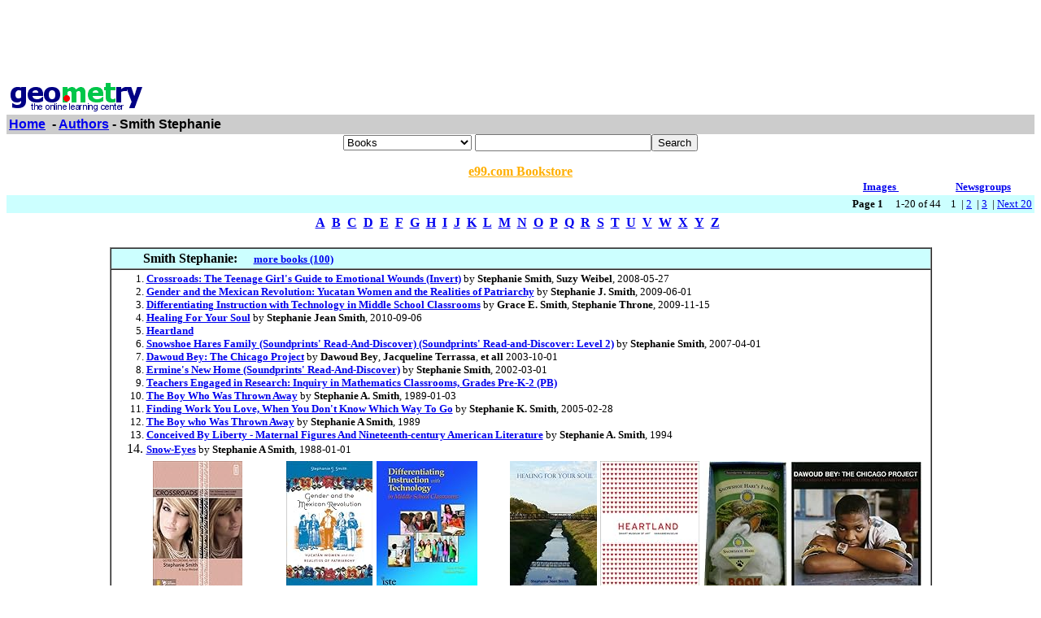

--- FILE ---
content_type: text/html; charset=UTF-8
request_url: http://www0.geometry.net/detail/authors/smith_stephanie.html
body_size: 46245
content:
<html><head><title>Geometry.Net - Authors: Smith Stephanie </title><style>a:hover {color: #000000} </style></head><body bgcolor=#FFFFFF text=#000000 link=#0000ee vlink=#ff0000 alink=#000099>

<basefont color=#000000 face=Arial,Helvetica Size=3><center>
<script type="text/javascript"><!--
google_ad_client = "pub-1010828748909166";
google_alternate_ad_url = "http://www.geometry.net/ad.html";
google_ad_width = 728;
google_ad_height = 90;
google_ad_format = "728x90_as";
google_ad_channel ="0457113022";
google_color_border = "336699";
google_color_bg = "FFFFFF";
google_color_link = "0000FF";
google_color_url = "008000";
google_color_text = "000000";
//--></script>
<script type="text/javascript"
  src="http://pagead2.googlesyndication.com/pagead/show_ads.js">
</script>
</center><table BORDER=0 CELLSPACING=0 CELLPADDING=3 WIDTH="100%" ><tr><td ALIGN=LEFT VALIGN=CENTER><a href="/index.html"><img SRC="/gnet_logo.gif" height=37 width=165 ALT="Geometry.Net - the online learning center" width=159 border=0><font face="Arial,Helvetica"></a></td></tr><tr ALIGN=LEFT VALIGN=TOP><td ALIGN=LEFT VALIGN=TOP COLSPAN="2" BGCOLOR="#CCCCCC"><b><font face="Arial,Helvetica"><font><a href="/index.html">Home</a>&nbsp; - <A HREF=/authors/index.html>Authors</a> - Smith Stephanie</font></font></b></td></tr></table>
<center><form ACTION=http://www.global-online-store.com/search.php METHOD=GET><b><font face="Arial,Helvetica" size=-1>
<select name=mode>
<option value="books">Books
<option value="baby">Baby
<option value="photo">Camera
<option value="wireless-phones">Phones
<option value="pc-hardware">Computers
<option value="videogames">Games
<option value="dvd">DVD
<option value="electronics">Electronics
<option value="kitchen">Kitchen
<option value="magazines">Magazines
<option value="music">Music
<option value="garden">Garden
<option value="software">Software
<option value="universal">Tools
<option value="toys">Toys
<option value="vhs">Video
<option value="apparel">Apparel & Accessories
<option value="jewelry">Jewelry & Watches
<option value="musicalinstruments">Musical Instruments
<option value="health">Health & Personal Care
<option value="beauty">Beauty
<option value="sports">Sports & Outdoors
<option value="office">Office Products
</select>
</font></b><input TYPE="text" NAME="search" SIZE="25" MAXLENGTH="50"><input TYPE="submit" VALUE="Search"></center></font></form>

<center><A HREF="http://us.books-online-store.net/index.html" target=_blank><font color="#ffaf00"><b>e99.com Bookstore</b></font></a></center>

</center><table BORDER=0 CELLSPACING=0 COLS=1 WIDTH="100%" ><tr bgcolor=#FFFFFF><td width=20%>&nbsp;</td><td width=60%>&nbsp;</td><td width=10%><center><font size=-1><a href="http://images.google.com/images?q=smith stephanie&hl=en&sa=N&tab=wi"" target=_blank><b>Images&nbsp;  </b></a></center></font></td><td width=10%><center><font size=-1><a href="http://groups.google.com/groups?q=smith stephanie&hl=en&sa=N&tab=ig" target=_blank><b>Newsgroups</b></a></font></center></td></tr></table></div>
<center><table BORDER=0 CELLSPACING=0 CELLPADDING=3 WIDTH="100%" BGCOLOR=#CCFFFF><tr><td align=right><small><b>Page 1</b> &nbsp; &nbsp; 1-20 of 44&nbsp; &nbsp;   1&nbsp;
 | <A HREF=smith_stephanie_page_no_2.html>2</a>&nbsp;
 | <A HREF=smith_stephanie_page_no_3.html>3</a>&nbsp;
 | <A HREF=smith_stephanie_page_no_2.html> Next 20 </a></small></td></tr></table></center>

<center><table><tr><td><center><a href="/authors/dir_a.html"><b>A</b></a>&nbsp&nbsp;<a href="/authors/dir_b.html"><b>B</b></a>&nbsp&nbsp;<a href="/authors/dir_c.html"><b>C</b></a>&nbsp&nbsp;<a href="/authors/dir_d.html"><b>D</b></a>&nbsp&nbsp;<a href="/authors/dir_e.html"><b>E</b></a>&nbsp&nbsp;<a href="/authors/dir_f.html"><b>F</b></a>&nbsp&nbsp;<a href="/authors/dir_g.html"><b>G</b></a>&nbsp&nbsp;<a href="/authors/dir_h.html"><b>H</b></a>&nbsp&nbsp;<a href="/authors/dir_i.html"><b>I</b></a>&nbsp&nbsp;<a href="/authors/dir_j.html"><b>J</b></a>&nbsp&nbsp;<a href="/authors/dir_k.html"><b>K</b></a>&nbsp&nbsp;<a href="/authors/dir_l.html"><b>L</b></a>&nbsp&nbsp;<a href="/authors/dir_m.html"><b>M</b></a>&nbsp&nbsp;<a href="/authors/dir_n.html"><b>N</b></a>&nbsp&nbsp;<a href="/authors/dir_o.html"><b>O</b></a>&nbsp&nbsp;<a href="/authors/dir_p.html"><b>P</b></a>&nbsp&nbsp;<a href="/authors/dir_q.html"><b>Q</b></a>&nbsp&nbsp;<a href="/authors/dir_r.html"><b>R</b></a>&nbsp&nbsp;<a href="/authors/dir_s.html"><b>S</b></a>&nbsp&nbsp;<a href="/authors/dir_t.html"><b>T</b></a>&nbsp&nbsp;<a href="/authors/dir_u.html"><b>U</b></a>&nbsp&nbsp;<a href="/authors/dir_v.html"><b>V</b></a>&nbsp&nbsp;<a href="/authors/dir_w.html"><b>W</b></a>&nbsp&nbsp;<a href="/authors/dir_x.html"><b>X</b></a>&nbsp&nbsp;<a href="/authors/dir_y.html"><b>Y</b></a>&nbsp&nbsp;<a href="/authors/dir_z.html"><b>Z</b></a>&nbsp&nbsp;</center></td></tr></table></center>

<center><br><table CELLSPACING=0 CELLPADDING=3 width="80%" border=1><tr BGCOLOR=#CCFFFF><td><b>&nbsp;&nbsp;&nbsp;&nbsp;&nbsp;&nbsp;&nbsp;&nbsp;&nbsp;Smith Stephanie: </b>&nbsp;&nbsp;&nbsp; <small><a href="http://www.geometry.net/authors_bk/smith_stephanie.html"><b>more books (100)</b></a></small>
</td></tr><tr><td><small><ol start=1>
<li><A HREF="http://www.amazon.com/exec/obidos/ASIN/031028550X/categoricalgeome" target=_blank><b>Crossroads: The Teenage Girl's Guide to Emotional Wounds (Invert)</b></a> by <b>Stephanie Smith</b>, <b>Suzy Weibel</b>,  2008-05-27
<li><A HREF="http://www.amazon.com/exec/obidos/ASIN/0807859532/categoricalgeome" target=_blank><b>Gender and the Mexican Revolution: Yucatan Women and the Realities of Patriarchy</b></a> by <b>Stephanie J. Smith</b>,  2009-06-01
<li><A HREF="http://www.amazon.com/exec/obidos/ASIN/1564842606/categoricalgeome" target=_blank><b>Differentiating Instruction with Technology in Middle School Classrooms</b></a> by <b>Grace E. Smith</b>, <b>Stephanie Throne</b>,  2009-11-15
<li><A HREF="http://www.amazon.com/exec/obidos/ASIN/B0045OUIMM/categoricalgeome" target=_blank><b>Healing For Your Soul</b></a> by <b>Stephanie Jean Smith</b>,  2010-09-06
<li><A HREF="http://www.amazon.com/exec/obidos/ASIN/093557347X/categoricalgeome" target=_blank><b>Heartland</b></a> 
<li><A HREF="http://www.amazon.com/exec/obidos/ASIN/1931465444/categoricalgeome" target=_blank><b>Snowshoe Hares Family (Soundprints' Read-And-Discover) (Soundprints' Read-and-Discover: Level 2)</b></a> by <b>Stephanie Smith</b>,  2007-04-01
<li><A HREF="http://www.amazon.com/exec/obidos/ASIN/0935573380/categoricalgeome" target=_blank><b>Dawoud Bey: The Chicago Project</b></a> by <b>Dawoud Bey</b>, <b>Jacqueline Terrassa</b>, <b>et all</b>  2003-10-01
<li><A HREF="http://www.amazon.com/exec/obidos/ASIN/1931465452/categoricalgeome" target=_blank><b>Ermine's New Home (Soundprints' Read-And-Discover)</b></a> by <b>Stephanie Smith</b>,  2002-03-01
<li><A HREF="http://www.amazon.com/exec/obidos/ASIN/1593114958/categoricalgeome" target=_blank><b>Teachers Engaged in Research: Inquiry in Mathematics Classrooms, Grades Pre-K-2 (PB)</b></a> 
<li><A HREF="http://www.amazon.com/exec/obidos/ASIN/0886773202/categoricalgeome" target=_blank><b>The Boy Who Was Thrown Away</b></a> by <b>Stephanie A. Smith</b>,  1989-01-03
<li><A HREF="http://www.amazon.com/exec/obidos/ASIN/1593302533/categoricalgeome" target=_blank><b>Finding Work You Love, When You Don't Know Which Way To Go</b></a> by <b>Stephanie K. Smith</b>,  2005-02-28
<li><A HREF="http://www.amazon.com/exec/obidos/ASIN/B001372S3Q/categoricalgeome" target=_blank><b>The Boy who Was Thrown Away</b></a> by <b>Stephanie A Smith</b>,  1989
<li><A HREF="http://www.amazon.com/exec/obidos/ASIN/B000IVZ25Y/categoricalgeome" target=_blank><b>Conceived By Liberty - Maternal Figures And Nineteenth-century American Literature</b></a> by <b>Stephanie A. Smith</b>,  1994
<li><A HREF="http://www.amazon.com/exec/obidos/ASIN/B0025VDSGU/categoricalgeome" target=_blank><b>Snow-Eyes</b></a> by <b>Stephanie A Smith</b>,  1988-01-01<center><table cellpadding=3 border=0 width = "765" cellspacing=0><tr><td><table><tr><td><A HREF="http://www.amazon.com/exec/obidos/ASIN/031028550X/categoricalgeome" target=_blank><img src="http://ecx.images-amazon.com/images/I/51W-Htm9w8L._SL160_.jpg" vspace=0 align="center" valign="center" hspace=0 border=0></a></td><td><A HREF="http://www.amazon.com/exec/obidos/ASIN/0807859532/categoricalgeome" target=_blank><img src="http://ecx.images-amazon.com/images/I/512KnV2nQGL._SL160_.jpg" vspace=0 align="center" valign="center" hspace=0 border=0></a></td><td><A HREF="http://www.amazon.com/exec/obidos/ASIN/1564842606/categoricalgeome" target=_blank><img src="http://ecx.images-amazon.com/images/I/5143a5YlZWL._SL160_.jpg" vspace=0 align="center" valign="center" hspace=0 border=0></a></td><td><A HREF="http://www.amazon.com/exec/obidos/ASIN/B0045OUIMM/categoricalgeome" target=_blank><img src="http://ecx.images-amazon.com/images/I/41wvh30nFzL._SL160_.jpg" vspace=0 align="center" valign="center" hspace=0 border=0></a></td><td><A HREF="http://www.amazon.com/exec/obidos/ASIN/093557347X/categoricalgeome" target=_blank><img src="http://ecx.images-amazon.com/images/I/51DyGF3IguL._SL160_.jpg" vspace=0 align="center" valign="center" hspace=0 border=0></a></td><td><A HREF="http://www.amazon.com/exec/obidos/ASIN/1931465444/categoricalgeome" target=_blank><img src="http://ecx.images-amazon.com/images/I/51a555TyJ1L._SL160_.jpg" vspace=0 align="center" valign="center" hspace=0 border=0></a></td><td><A HREF="http://www.amazon.com/exec/obidos/ASIN/0935573380/categoricalgeome" target=_blank><img src="http://ecx.images-amazon.com/images/I/516BVTXMHQL._SL160_.jpg" vspace=0 align="center" valign="center" hspace=0 border=0></a></td></tr><tr><td><A HREF="http://www.amazon.com/exec/obidos/ASIN/1931465452/categoricalgeome" target=_blank><img src="http://ecx.images-amazon.com/images/I/41iGPWRTONL._SL160_.jpg" vspace=0 align="center" valign="center" hspace=0 border=0></a></td><td><A HREF="http://www.amazon.com/exec/obidos/ASIN/1593114958/categoricalgeome" target=_blank><img src="http://ecx.images-amazon.com/images/I/51libQiYq9L._SL160_.jpg" vspace=0 align="center" valign="center" hspace=0 border=0></a></td><td><A HREF="http://www.amazon.com/exec/obidos/ASIN/0886773202/categoricalgeome" target=_blank><img src="http://ecx.images-amazon.com/images/I/41FMzG8KNfL._SL160_.jpg" vspace=0 align="center" valign="center" hspace=0 border=0></a></td><td><A HREF="http://www.amazon.com/exec/obidos/ASIN/1593302533/categoricalgeome" target=_blank><img src="http://ecx.images-amazon.com/images/I/21FR8HJ5EFL._SL160_.jpg" vspace=0 align="center" valign="center" hspace=0 border=0></a></td></tr></table></td></tr></table></center><center><table cellpadding=3 border=0 width = "765" cellspacing=0><tr><td><table><tr></tr></table></td></tr></table></center></small></ul></td></tr></table></center>
<p><center>
<P><table cellpadding=5 border=0 cellspacing=0 width="80%" ><tr valign=top ><td><small><font face=arial></a><b>1. <A HREF="http://www.zoominfo.com/people/Smith_Stephanie_15121752.aspx" target=_blank>Stephanie Smith: - ZoomInfo Business Information </b> </b> </a><br>Smith, Stephanie Community Action Partnership of Lake County Smith, Stephanie HarperCollins Smith, Stephanie IKEA<br><font color = "#339966">http://www.zoominfo.com/people/Smith_Stephanie_15121752.aspx </font></small></font></td></tr><tr><td><table cellpadding=30 border=1 cellspacing=0 width="100%" ><tr><td><small><font face=arial>Last Update on 7/8/06 <h5> Stephanie Smith </h5> Results found for this person at <a href=http://www.intelius.com/moreinfo.php?searchform=name&refer=4862&adword=proflie+more+results&qf=Stephanie&qn=Smith target=_blank><font color=#3300cc>Intelius.com</font></a> <h5>More results for Smith <a href=http://www.zoominfo.com/people/Smith_Stephanie_1181030188.aspx target=_blank><font color=#3300cc></h5><ul><li>Smith, Stephanie</font></a> Smith Investments <a href=http://www.zoominfo.com/people/Smith_Stephanie_1182061050.aspx target=_blank><font color=#3300cc>Smith, Stephanie</font></a> Carpenter Smith Consulting llc <a href=http://www.zoominfo.com/people/Smith_Stephanie_1181154547.aspx target=_blank><font color=#3300cc>Smith, Stephanie</font></a> University of South Carolina <a href=http://www.zoominfo.com/people/Smith_Stephanie_-940785.aspx target=_blank><font color=#3300cc>Smith, Stephanie</font></a> Strings and Things <a href=http://www.zoominfo.com/people/Smith_Stephanie_1185323310.aspx target=_blank><font color=#3300cc>Smith, Stephanie</font></a> Women's Wear Daily <a href=http://www.zoominfo.com/people/Smith_Stephanie_1073958236.aspx target=_blank><font color=#3300cc>Smith, Stephanie</font></a> Rockport Rotary Club <a href=http://www.zoominfo.com/people/Smith_Stephanie_-404338.aspx target=_blank><font color=#3300cc>Smith, Stephanie</font></a> Synergy Resource Consulting <a href=http://www.zoominfo.com/people/Smith_Stephanie_1197600320.aspx target=_blank><font color=#3300cc>Smith, Stephanie</font></a> CLM Weddings <a href=http://www.zoominfo.com/people/Smith_Stephanie_1197799345.aspx target=_blank><font color=#3300cc>Smith, Stephanie</font></a> Salisbury Real Nappy Network <a href=http://www.zoominfo.com/people/Smith_Stephanie_1195874329.aspx target=_blank><font color=#3300cc>Smith, Stephanie</font></a> TD Financial Group <a href=http://www.zoominfo.com/people/Smith_Stephanie_1069142070.aspx target=_blank><font color=#3300cc>Smith, Stephanie</font></a> MEDIAWEEK </li></ul><br> View More >> <h5>Background for Stephanie Smith </h5><h5>Employment History </h5><ul><li>Wabash Valley College </li></ul><h5>Education </h5><ul><li> Rockcastle County High School <br> degree , Physical Education</font></small></td><tr></table></td></tr></table>
<P><table cellpadding=5 border=0 cellspacing=0 width="80%" ><tr valign=top ><td><small><font face=arial></a><b>2. <A HREF="http://www.dexknows.com/business_profiles/smith_stephanie_e-l802594940" target=_blank>Smith Stephanie E | Orange, CT | DexKnows.com™ </b> </b> </a><br>Disability Group (888) 7286854 Underhill   Underhill PC (303) 721-7112 - 5340 S Quebec St, Greenwood Village, CO, 80111 Shockey Gary L. PC (307) 733-5974 - 480 South Cache Suite 3 and 4<br><font color = "#339966">http://www.dexknows.com/business_profiles/smith_stephanie_e-l802594940 </font></small></font></td></tr></table>
<P><table cellpadding=5 border=0 cellspacing=0 width="80%" ><tr valign=top ><td><small><font face=arial></a><b>3. <A HREF="http://www.hycyber.com/SF/smith_stephanie_a.html" target=_blank>Stephanie A. Smith, Science Fiction Writer </b> </b> </a><br>Stephanie A. Smith 1959  Novels. Smith, Stephanie A., Snow-Eyes, DAW, New York, 1985. ISBN 0-88677-286-9 The Boy Who Was Thrown Away, DAW, New York, 1987.<br><font color = "#339966">http://www.hycyber.com/SF/smith_stephanie_a.html </font></small></font></td></tr><tr><td><table cellpadding=30 border=1 cellspacing=0 width="100%" ><tr><td><small><font face=arial><h5>Stephanie A. Smith </h5><h5></h5>Novels </h5> Smith, Stephanie A., <br><b>Snow-Eyes, </b> </b> DAW, New York, 1985. ISBN: 0-88677-286-9 <br><b>The Boy Who Was Thrown Away, </b> </b> DAW, New York, 1987. ISBN: 0-88677-320-2 <br><b>Other Nature, </b> </b> TOR, New York, 1995. ISBN: 0-312-86352-7 <h5>Original Short Fiction </h5> Smith, Stephanie A., <h5>Sources of Biographical and Bibliographical Information <a href=http://www.hycyber.com/SF/smith_stephanie_a_bio.html target=_blank><font color=#3300cc></h5>Author Bio</font></a></font></small></td><tr></table></td></tr></table>
<P><table cellpadding=5 border=0 cellspacing=0 width="80%" ><tr valign=top ><td><small><font face=arial></a><b>4. <A HREF="http://www.okgenweb.org/~okchocta/obits/04/smith_stephanie_lawayne.htm" target=_blank>Smith, Stephanie Lawayne </b> </b> </a><br>Stephanie Lawayne Smith. Contributed by The Hugo Daily News. Funeral services for Stephanie Lawayne Smith of Durant will be held at 1000 a.m. Friday, August 19, 2005, at Soper<br><font color = "#339966">http://www.okgenweb.org/~okchocta/obits/04/smith_stephanie_lawayne.htm </font></small></font></td></tr><tr><td><table cellpadding=30 border=1 cellspacing=0 width="100%" ><tr><td><small><font face=arial><a href=http://www.usgenweb.org/ target=_blank><font color=#3300cc><b>USGenWeb</font></a> <a href=http://www.okgenweb.org/index.htm target=_blank><font color=#3300cc> OKGenWeb</font></a> <a href=http://www.rootsweb.com/~usgenweb/ok/choctaw/choctaw.html target=_blank><font color=#3300cc> County Archive</font></a> <a href=http://www.okgenweb.org/phpbb/viewforum.php?f=4 target=_blank><font color=#3300cc>County Queries</font></a> OKCHOCTA <br>Choctaw County Oklahoma Genealogy <a href=http://www.okgenweb.org/~okchocta/cemetery_list.htm target=_blank><font color=#3300cc> Cemeteries</font></a> <a href=http://www.okgenweb.org/~okchocta/obits.htm target=_blank><font color=#3300cc>Obituaries</font></a> <a href=http://www.okgenweb.org/~okchocta/headstone_photos.htm target=_blank><font color=#3300cc> Headstones</font></a> <a href=http://www.okgenweb.org/~okchocta/marriages/index.htm target=_blank><font color=#3300cc> Marriages</font></a> ... <a href=http://www.okgenweb.org/~okchocta target=_blank><font color=#3300cc>HOME</font></a> </b> </b> Stephanie Lawayne Smith Contributed by <a href=http://www.hugonews.com target=_blank><font color=#3300cc>The Hugo Daily News</font></a> Funeral services for Stephanie Lawayne Smith of Durant will be held at 10:00 a.m. Friday, August 19, 2005, at Soper High School Gymnasium with Rev. Tim Harless and Rev. Greg Mack officiating. Burial will be in the McKee Family Cemetery. <br> Surviving relatives: Mother, Oletta Smith of the home; grandmother, Eva Smith of Monahans, Texas; sisters, Candice Holley of Wilburton, Robin Stanford of Andrews, Texas, and Shanna Smith of Tulsa; brother, James Andrew Smith of Midland, Texas; 10 nieces and nephews; numerous aunts, uncles, cousins, and a host of friends. <br> The family will receive friends Thursday, August 18, from 7:00 to 8:00 p.m. in the Mt. Olive Funeral Home Chapel in Hugo. <br> Mt. Olive Funeral Home, Hugo. <br> Paid announcement. <a href=http://www.okgenweb.org/~okchocta/cemetery_list.htm target=_blank><font color=#3300cc>Cemeteries</font></a> <a href=http://www.okgenweb.org/~okchocta/obits.htm target=_blank><font color=#3300cc>Obituaries</font></a> <a href=http://www.okgenweb.org/~okchocta/headstone_photos.htm target=_blank><font color=#3300cc>Headstones</font></a> <a href=http://www.okgenweb.org/~okchocta/marriages/index.htm target=_blank><font color=#3300cc>Marriages</font></a> ... <a href=http://www.okgenweb.org/~okchocta target=_blank><font color=#3300cc>HOME</font></a> updated 01/14/2010 OKCHOCTA <br> Choctaw County Oklahoma Genealogy email your County Coordinator <a href=mailto:okchocta@yahoo.com target=_blank><font color=#3300cc>Ron Henson</font></a> free information <br>free access <br>2001-2010 OKCHOCTA <br> do not &quot;contribute&quot; the material (including lists and/or photos) located on this site to other websites</font></small></td><tr></table></td></tr></table>
<P><table cellpadding=5 border=0 cellspacing=0 width="80%" ><tr valign=top ><td><small><font face=arial></a><b>5. <A HREF="http://www.linkedin.com/pub/smith-stephanie/6/3a7/141" target=_blank>Smith, Stephanie - LinkedIn </b> </b> </a><br>Experience Relationship Banker, BB T<br><font color = "#339966">http://www.linkedin.com/pub/smith-stephanie/6/3a7/141 </font></small></font></td></tr><tr><td><table cellpadding=30 border=1 cellspacing=0 width="100%" ><tr><td><small><font face=arial>document.body.className += " js"; <h5>Smith, Stephanie </h5> Greensboro/Winston-Salem, North Carolina Area <a href=http://www.linkedin.com/ppl/webprofile?action=ctu&id=18882049&pvs=pp&authToken=duXo&authType=name&trk=ppro_cntdir&lnk=cnt_dir target=_blank><font color=#3300cc><ul><li>Contact Smith, Stephanie</font></a> <a href=http://www.linkedin.com/ppl/webprofile?action=ctu&id=18882049&pvs=pp&authToken=duXo&authType=name&trk=ppro_getintr&lnk=cnt_dir target=_blank><font color=#3300cc>Add Smith, Stephanie to your network</font></a> </li></ul><dl><dt>Current </dt><dd><ul><li> Senior Sales Management Consultant at </li></ul></dd><dt>Past </dt><dd><ul><li> Relationship Banker at </li></ul></dd><dt>Education </dt><dd><ul><li> University of North Carolina at Chapel Hill </li></ul></dd><dt>Connections </dt><dd> connections </dd><dt>Industry </dt><dd> Banking </dd><dt>Websites <a href=http://www.bbt.com target=_blank><font color=#3300cc></dt><dd><ul><li> Company Website</font></a> </dd></dl><h5></h5> Senior Sales Management Consultant </h5><h5></h5>(Public Company; BBT; Financial Services industry) August 2007 Present (3 years 4 months) <h5> Relationship Banker </h5><h5></h5>(Banking industry) (2 years ) <h5></h5> University of North Carolina at Chapel Hill </h5>BA Communication <dl><dt>Activities and Societies: </dt><dd>Zeta Tau Alpha, Dance Marathon, PRSSA, Gamma Sigma Alpha </dd></dl></li></ul><h5>Additional Information <a href=http://www.bbt.com target=_blank><font color=#3300cc></h5><h5></h5><ul><li> Company Website</font></a> <h5></h5>ZETA TAU ALPHA Fraternity (ZTA) UNC Alumni </li></ul><h5></h5>Interested In: </h5><ul><li> job inquiries expertise requests business deals reference requests getting back in touch <a href=http://www.linkedin.com/ppl/webprofile?vmi=&id=18882049&pvs=pp&authToken=duXo&authType=name&locale=en_US&trk=ppro_viewmore&lnk=vw_pprofile target=_blank><font color=#3300cc></li></ul>View Full Profile</font></a> <h5> Public profile powered by: </h5>Create a public profile: <a href=http://www.linkedin.com/ppl/webprofile?gwp=&id=18882049&pvs=pp&authToken=duXo&authType=name&locale=en_US&trk=ppro_geturl&lnk=sign_in target=_blank><font color=#3300cc>Sign In</font></a> or <a href=http://www.linkedin.com/ppl/webprofile?gwp=&id=18882049&pvs=pp&authToken=duXo&authType=name&locale=en_US&trk=ppro_joinnow&lnk=join_now target=_blank><font color=#3300cc>Join Now</font></a> <h5></h5><ul><li>See who you and Smith, Stephanie</font></small></td><tr></table></td></tr></table>
<P><table cellpadding=5 border=0 cellspacing=0 width="80%" ><tr valign=top ><td><small><font face=arial></a><b>6. <A HREF="http://web.clas.ufl.edu/users/ssmith/" target=_blank>Index.html </b> </b> </a><br> Author-maintained website<br><font color = "#339966">http://web.clas.ufl.edu/users/ssmith/ </font></small></font></td></tr><tr><td><table cellpadding=30 border=1 cellspacing=0 width="100%" ><tr><td><small><font face=arial>stephanie a. smith is a professor of english at the university of florida, and a novelist, short-story writer, essayist. <br> email: ssmith@ufl.edu for further information. <a href=http://web.clas.ufl.edu/users/ssmith/books.html target=_blank><font color=#3300cc><br><ul><li>publications</font></a> <a href=http://web.clas.ufl.edu/users/ssmith/dixread.html target=_blank><font color=#3300cc>performances</font></a> <a href=http://web.clas.ufl.edu/users/ssmith/course.html target=_blank><font color=#3300cc>course offerings</font></a> <a href=http://web.clas.ufl.edu/users/ssmith/cv.html target=_blank><font color=#3300cc><i>curriculum vitae</font></a> ... <a href=http://web.clas.ufl.edu/users/ssmith/cwresource.html target=_blank><font color=#3300cc></i>creative writing resource page</font></a> </li></ul>other websites of interest: <a href=http://www.sff.net/people/blue.smith/ target=_blank><font color=#3300cc>sff.net/</font></a> <a href=http://www.geocities.com/SoHo/Studios/7738/ target=_blank><font color=#3300cc>geocities</font></a></font></small></td><tr></table></td></tr></table>
<P><table cellpadding=5 border=0 cellspacing=0 width="80%" ><tr valign=top ><td><small><font face=arial></a><b>7. <A HREF="http://www.manta.com/c/mtk3hc2/smith-stephanie" target=_blank>Smith, Stephanie, Anderson, CA </b> </b> </a><br>1920 Barney Road, Anderson, CA, 960074337. Phone (530)365-2142. Category Physical Therapists. View detailed profile, contacts, maps, reports and more.<br><font color = "#339966">http://www.manta.com/c/mtk3hc2/smith-stephanie </font></small></font></td></tr></table>
<P><table cellpadding=5 border=0 cellspacing=0 width="80%" ><tr valign=top ><td><small><font face=arial></a><b>8. <A HREF="http://www.manta.com/c/mt1r8m4/smith-stephanie" target=_blank>Smith, Stephanie, Brookline, MA </b> </b> </a><br>1101 Beacon Street, Brookline, MA, 024465587. Phone (617)731-6614. Category Psychotherapists. View detailed profile, contacts, maps, reports and more.<br><font color = "#339966">http://www.manta.com/c/mt1r8m4/smith-stephanie </font></small></font></td></tr></table>
<P><table cellpadding=5 border=0 cellspacing=0 width="80%" ><tr valign=top ><td><small><font face=arial></a><b>9. <A HREF="http://cco.cambridge.org/credited_person?id=SmithStephanieA" target=_blank>Cambridge Collections Online : Smith, Stephanie A. </b> </b> </a><br>Smith, Stephanie A. Stephanie A. Smith has contributed to Cambridge Collections Online in the following capacities As Contributor. Harriet Jacobs a case history of authentication<br><font color = "#339966">http://cco.cambridge.org/credited_person?id=SmithStephanieA </font></small></font></td></tr></table>
<P><table cellpadding=5 border=0 cellspacing=0 width="80%" ><tr valign=top ><td><small><font face=arial></a><b>10. <A HREF="http://www.facebook.com/people/Smith-Stephanie/1164990842" target=_blank>Smith Stephanie | Facebook </b> </b> </a><br>Everything you need to know about Smith Stephanie Email addresses, Phone numbers, Biography, Queue, Plots, Agent, Merch, Contemporary Christian music, Realtor<br><font color = "#339966">http://www.facebook.com/people/Smith-Stephanie/1164990842 </font></small></font></td></tr><tr><td><table cellpadding=30 border=1 cellspacing=0 width="100%" ><tr><td><small><font face=arial>Email Password Keep me logged in <a href=http://www.facebook.com/reset.php target=_blank><font color=#3300cc>Forgot your password?</font></a> <a href=http://www.facebook.com/r.php?r=100&fid=1164990842&locale=en_US target=_blank><font color=#3300cc>Sign Up</font></a> Sign up for Facebook to connect with Smith Stephanie. Wrong Smith Stephanie ? Search for others: Smith Stephanie <br> is on Facebook. <a href=http://www.facebook.com/r.php?r=200&fid=1164990842&locale=en_US target=_blank><font color=#3300cc>Sign up for Facebook</font></a> to connect with Smith Stephanie. <a href=http://www.facebook.com/r.php?r=200&fid=1164990842&locale=en_US target=_blank><font color=#3300cc>Sign Up</font></a> It's free and anyone can join. Already a Member? <a href=http://www.facebook.com/login.php target=_blank><font color=#3300cc>Login</font></a> to contact Smith Stephanie. <a href=http://www.facebook.com/family/Stephanie/1 target=_blank><font color=#3300cc>Not the</font></a> <a href=http://www.facebook.com/family/Stephanie/1 target=_blank><font color=#3300cc>Smith Stephanie</font></a> <a href=https://register.facebook.com/r.php target=_blank><font color=#3300cc><h5>Smith Stephanie</font></a> <a href=http://www.facebook.com/r.php?r=100&u=f target=_blank><font color=#3300cc></h5>Add Smith Stephanie as Friend</font></a> ... <a href=http://www.facebook.com/r.php?r=100&u=v target=_blank><font color=#3300cc>View Smith Stephanie's Friends</font></a> Here are some of Smith Stephanie's friends: <a href=http://www.facebook.com/people/Anthony-Beaman/745366553 target=_blank><font color=#3300cc>Anthony Beaman</font></a> <a href=http://www.facebook.com/rebekah.heilman target=_blank><font color=#3300cc>Rebekah Heilman</font></a> <a href=http://en-gb.facebook.com/people/Chelsea-Ruthanne-Merrell/1164991949 target=_blank><font color=#3300cc>Chelsea Ruthanne</font></a> <a href=http://en-gb.facebook.com/people/Chelsea-Ruthanne-Merrell/1164991949 target=_blank><font color=#3300cc> Merrell</font></a> ... <a href=http://www.facebook.com/people/Ross-Malott/100000603861428 target=_blank><font color=#3300cc>Ross Malott</font></a> Facebook Directory <a href=http://facebook.com/directory/people/A target=_blank><font color=#3300cc>A</font></a> <a href=http://facebook.com/directory/people/B target=_blank><font color=#3300cc>B</font></a> <a href=http://facebook.com/directory/people/C target=_blank><font color=#3300cc>C</font></a> <a href=http://facebook.com/directory/people/D target=_blank><font color=#3300cc>D</font></a> ... <a href=http://facebook.com/directory/people/Z target=_blank><font color=#3300cc>Z</font></a> Facebook © 2010 <a href=http://www.facebook.com/mobile?ref=pf target=_blank><font color=#3300cc>Mobile</font></a> <a href=http://www.facebook.com/find-friends?ref=pf target=_blank><font color=#3300cc>Find Friends</font></a> <a href=http://www.facebook.com/badges/?ref=pf target=_blank><font color=#3300cc>Badges</font></a> <a href=http://www.facebook.com/facebook target=_blank><font color=#3300cc>About</font></a> ... <a href=http://www.facebook.com/help/?ref=pf target=_blank><font color=#3300cc>Help</font></a></font></small></td><tr></table></td></tr></table>
<P><table cellpadding=5 border=0 cellspacing=0 width="80%" ><tr valign=top ><td><small><font face=arial></a><b>11. <A HREF="http://www.emsisd.com/1142209417216607/" target=_blank>Hafley Development Center | Smith, Stephanie </b> </b> </a><br>Smith, Stephanie   Eagle MountainSaginaw is fully accredited by the Southern Association of Colleges<br><font color = "#339966">http://www.emsisd.com/1142209417216607/ </font></small></font></td></tr></table>
<P><table cellpadding=5 border=0 cellspacing=0 width="80%" ><tr valign=top ><td><small><font face=arial></a><b>12. <A HREF="http://www.linkedin.com/pub/smith-stephanie/13/b30/a80" target=_blank>Smith Stephanie - LinkedIn </b> </b> </a><br>View Smith Stephanie's professional profile on LinkedIn. LinkedIn is the world's largest business network, helping professionals like Smith Stephanie discover inside<br><font color = "#339966">http://www.linkedin.com/pub/smith-stephanie/13/b30/a80 </font></small></font></td></tr><tr><td><table cellpadding=30 border=1 cellspacing=0 width="100%" ><tr><td><small><font face=arial>document.body.className += " js"; <h5>Smith Stephanie </h5> Health Promotions Coordinator at Rocky Mountain Health Plans Grand Junction, Colorado Area <a href=http://www.linkedin.com/ppl/webprofile?action=ctu&id=47590656&pvs=pp&authToken=nBJP&authType=name&trk=ppro_cntdir&lnk=cnt_dir target=_blank><font color=#3300cc><ul><li>Contact Smith Stephanie</font></a> <a href=http://www.linkedin.com/ppl/webprofile?action=ctu&id=47590656&pvs=pp&authToken=nBJP&authType=name&trk=ppro_getintr&lnk=cnt_dir target=_blank><font color=#3300cc>Add Smith Stephanie to your network</font></a> </li></ul><dl><dt>Current </dt><dd><ul><li> Health Promotions Coordinator at <a href=http://www.linkedin.com/companies/rocky-mountain-health-plans target=_blank><font color=#3300cc>Rocky Mountain Health Plans</font></a> </li></ul></dd><dt>Connections </dt><dd> connections </dd><dt>Industry </dt><dd> Insurance </dd></dl><h5></h5><ul><li> Health Promotions Coordinator <a href=http://www.linkedin.com/companies/rocky-mountain-health-plans?trk=ppro_cprof&lnk=vw_cprofile target=_blank><font color=#3300cc></h5><h5>Rocky Mountain Health Plans</font></a> </h5>(Non-Profit; 201-500 employees; Insurance industry) Currently holds this position </li></ul><h5></h5>Interested In: </h5><ul><li> job inquiries expertise requests business deals getting back in touch <a href=http://www.linkedin.com/ppl/webprofile?vmi=&id=47590656&pvs=pp&authToken=nBJP&authType=name&locale=en_US&trk=ppro_viewmore&lnk=vw_pprofile target=_blank><font color=#3300cc></li></ul>View Full Profile</font></a> <h5> Public profile powered by: </h5>Create a public profile: <a href=http://www.linkedin.com/ppl/webprofile?gwp=&id=47590656&pvs=pp&authToken=nBJP&authType=name&locale=en_US&trk=ppro_geturl&lnk=sign_in target=_blank><font color=#3300cc>Sign In</font></a> or <a href=http://www.linkedin.com/ppl/webprofile?gwp=&id=47590656&pvs=pp&authToken=nBJP&authType=name&locale=en_US&trk=ppro_joinnow&lnk=join_now target=_blank><font color=#3300cc>Join Now</font></a> <h5></h5><ul><li>See who you and Smith Stephanie know in common Get introduced to Smith Stephanie Contact Smith Stephanie directly <a href=http://www.linkedin.com/ppl/webprofile?vmi=&id=47590656&pvs=pp&authToken=nBJP&authType=name&locale=en_US&trk=ppro_viewmore&lnk=vw_pprofile target=_blank><font color=#3300cc></li></ul>View Full Profile</font></a> <h5>Others named Smith Stephanie: <a href=http://www.linkedin.com/pub/smith-stephanie/6/3a7/141 target=_blank><font color=#3300cc></h5><ul><li><h5>Smith, Stephanie</font></a> </h5> Greensboro/Winston-Salem, North Carolina Area <a href=http://www.linkedin.com/pub/smith-stephanie/20/245/984 target=_blank><font color=#3300cc><h5>Smith Stephanie</font></a> , Payroll Specialist III at Ceridian Employer Services </h5> Raleigh-Durham, North Carolina Area</font></small></td><tr></table></td></tr></table>
<P><table cellpadding=5 border=0 cellspacing=0 width="80%" ><tr valign=top ><td><small><font face=arial></a><b>13. <A HREF="http://www.huffingtonpost.com/claire-bidwell-smith/stephanie-izard-on-her-wa_b_268165.html" target=_blank>Claire Bidwell Smith: Stephanie Izard On Her Wandering Goat Dinner Series, Twitt </b> </b> </a><br>I had the opportunity to chat with Stephanie Izard, winner of Top Chef, about the impending opening of The Drunken Goat, how Twitter affects her life and what it's like to<br><font color = "#339966">http://www.huffingtonpost.com/claire-bidwell-smith/stephanie-izard-on-her-wa_b_2 </font></small></font></td></tr></table>
<P><table cellpadding=5 border=0 cellspacing=0 width="80%" ><tr valign=top ><td><small><font face=arial></a><b>14. <A HREF="http://www.merchantcircle.com/business/Smith.Stephanie.617-731-6614" target=_blank>Smith Stephanie, Brookline MA 02446 -- MerchantCircle.com </b> </b> </a><br>MerchantCircle.com  Smith Stephanie of 1101 Beacon St, Brookline, MA. Phone 617731-6614. Psychotherapists. Find coupons, blogs, and newsletters in Brookline, MA. Be more<br><font color = "#339966">http://www.merchantcircle.com/business/Smith.Stephanie.617-731-6614 </font></small></font></td></tr></table>
<P><table cellpadding=5 border=0 cellspacing=0 width="80%" ><tr valign=top ><td><small><font face=arial></a><b>15. <A HREF="http://shop.cbn.com/cbn/item.Crossroads-The-Teenage-Girls-Guide-to-Emotional-Wounds-Smith.9780310285502.htm" target=_blank>Crossroads By Smith, Stephanie And Weibel, Suzy - ShopCBN </b> </b> </a><br>ShopCBN online Christian store   Share this product. Share with your network Or copy this code to your website to link to this product<br><font color = "#339966">http://shop.cbn.com/cbn/item.Crossroads-The-Teenage-Girls-Guide-to-Emotional-Wou </font></small></font></td></tr></table>
<P><table cellpadding=5 border=0 cellspacing=0 width="80%" ><tr valign=top ><td><small><font face=arial></a><b>16. <A HREF="http://www.modelmayhem.com/1598993" target=_blank>ModelMayhem.com - Smith Stephanie - Model - Raleigh, North Carolina, US </b> </b> </a><br>Model Mayhem is the  1 portfolio website for professional models and photographers. Create a profile, upload your photos and connect with other professionals<br><font color = "#339966">http://www.modelmayhem.com/1598993 </font></small></font></td></tr><tr><td><table cellpadding=30 border=1 cellspacing=0 width="100%" ><tr><td><small><font face=arial><a href=http://www.modelmayhem.com/login target=_blank><font color=#3300cc>login</font></a> <a href=http://www.modelmayhem.com/info target=_blank><font color=#3300cc>info</font></a> <a href=http://www.modelmayhem.com/registration/join target=_blank><font color=#3300cc>join!</font></a> <a href=http://www.modelmayhem.com/ target=_blank><font color=#3300cc>main</font></a> ... <a href=http://www.modelmayhem.com/shop/Marketplace target=_blank><font color=#3300cc>marketplace</font></a> </li></ul>MM# US (lbs/inches) Metric (kg/cms.) Details Height: Weight: 133 lbs Bust: Waist: Hips: Cup: B Dress: Shoe: Hair color: Brown Hair length: Short Eye color: Brown Ethnicity: Black Skin color: Brown Shoot nudes: No Experience: Some Experience Compensation: Depends on Assignment Genres: n/a <br>Info Last activity: Oct 26, 2010 Joined: Mar 10, 2010 document.write(''); <h5>Smith Stephanie </h5> Female <br> 21 years old <br>Raleigh, North Carolina, US <br>Mayhem # <br>Model <br>MM URL: http://www.modelmayhem.com/SRSmith <br>About me My name is Stephanie Smith and I am a passionate, sincere, fun-all around person, with an intuitive drive and work ethic that’s looking to expand my portfolio! I took part in John Casablanca’s Modeling and Career Center in junior high school, and am now greatly enthused about pursuing runway and print modeling once again! I’m from Raleigh, North Carolina, but attend East Carolina University, in Greenville, NC, where I’m a senior working to complete my degree in Political Science and Business. <br> I’ve been working with local photographers, and have learned so much about the dynamics of the field, and elements to improve on; I am now currently looking to work with more photographers to help build my portfolio! I don't shoot nudes, and typically bring an escort to shoots. But I have an open mind and am really excited...look foward to hearing from you!</font></small></td><tr></table></td></tr></table>
<P><table cellpadding=5 border=0 cellspacing=0 width="80%" ><tr valign=top ><td><small><font face=arial></a><b>17. <A HREF="http://ca.linkedin.com/pub/smith-stephanie/3/549/3b1" target=_blank>Smith Stephanie - Canada | LinkedIn </b> </b> </a><br>View Smith Stephanie's (Canada) professional profile on LinkedIn. LinkedIn is the world's largest business network, helping professionals like Smith Stephanie discover inside<br><font color = "#339966">http://ca.linkedin.com/pub/smith-stephanie/3/549/3b1 </font></small></font></td></tr></table>
<P><table cellpadding=5 border=0 cellspacing=0 width="80%" ><tr valign=top ><td><small><font face=arial></a><b>18. <A HREF="http://christianmusiczine.com/2009/11/25/stephanie-smith-stephanie-smith-ep/" target=_blank>Stephanie Smith – Stephanie Smith EP « Christian Music Zine </b> </b> </a><br>Stephanie Smith – Stephanie Smith EP. Stephanie Smith – Stephanie Smith EP – Gotee Records – Released 11/17/09 – Reviewed By Tyler Hess<br><font color = "#339966">http://christianmusiczine.com/2009/11/25/stephanie-smith-stephanie-smith-ep/ </font></small></font></td></tr><tr><td><table cellpadding=30 border=1 cellspacing=0 width="100%" ><tr><td><small><font face=arial><a href=http://christianmusiczine.com/ target=_blank><font color=#3300cc><h5>Christian Music Zine</font></a> <a href=http://christianmusiczine.com/ target=_blank><font color=#3300cc></h5><ul><li>Home</font></a> <a href=http://christianmusiczine.com/donate/ target=_blank><font color=#3300cc>Donate</font></a> <a href=http://christianmusiczine.com/links/ target=_blank><font color=#3300cc>Links</font></a> ... <a href=http://christianmusiczine.com/contact/ target=_blank><font color=#3300cc>Contact</font></a> </li></ul><h5></h5>Grade : B Tracklisting 1. Back To Innocence 2. Heart Attack 3. Pieces Of My Heart 4. If You Really Want The World To Chance 5. Joshua <ul><li>Share this: <a href=http://digg.com/submit?url=http%3A%2F%2Fwp.me%2Fpmji5-GP&title=Stephanie+Smith+-+Stephanie+Smith+EP target=_blank><font color=#3300cc>Digg</font></a> <a href=http://christianmusiczine.com/2009/11/25/stephanie-smith-stephanie-smith-ep/?share=press-this target=_blank><font color=#3300cc>Press This</font></a> <a href=http://christianmusiczine.com/2009/11/25/stephanie-smith-stephanie-smith-ep/?share=email target=_blank><font color=#3300cc>Email</font></a> </li></ul> This entry was posted on November 25, 2009. It was filed under <a href=http://en.wordpress.com/tag/reviews/ target=_blank><font color=#3300cc>Reviews</font></a> and was tagged with <a href=http://en.wordpress.com/tag/stephanie-smith/ target=_blank><font color=#3300cc>stephanie smith</font></a> <a href=http://en.wordpress.com/tag/stephanie-smith-ep/ target=_blank><font color=#3300cc>stephanie smith ep</font></a> <h5>One Response <a href=http://obedientevangelism.org target=_blank><font color=#3300cc></h5><li>obedientevangelism</font></a> <a href=http://krystalmeyerslyrics.wordpress.com/ target=_blank><font color=#3300cc>http://krystalmeyerslyrics.wordpress.com/</font></a> It has (copied from the site) Krystal Meyers’ Lyrics, High Quality Video of her produced videos (Make Some Noise, Hallelujah, The Beauty of Grace, Anticonformity, etc.), the NBC “New Season” Promo, hearitfirst.com and JCTV Interviews and some of her latest, talented, live performances. January 9, 2010 at 1:04 pm </li><h5>Leave a Reply <a href=http://christianmusiczine.com/2009/11/25/stephanie-smith-stephanie-smith-ep/#respond target=_blank><font color=#3300cc>Cancel reply</font></a> </h5>Your email address will not be published. Required fields are marked Name Email Website Comment You may use these HTML tags and attributes: &lt;a href=&quot;&quot; title=&quot;&quot;&gt; &lt;abbr title=&quot;&quot;&gt; &lt;acronym title=&quot;&quot;&gt; &lt;b&gt; &lt;blockquote cite=&quot;&quot;&gt; &lt;cite&gt; &lt;code&gt; &lt;pre&gt; &lt;del datetime=&quot;&quot;&gt; &lt;em&gt; &lt;i&gt; &lt;q cite=&quot;&quot;&gt; &lt;strike&gt; &lt;strong&gt; Notify me of follow-up comments via email.</font></small></td><tr></table></td></tr></table>
<P><table cellpadding=5 border=0 cellspacing=0 width="80%" ><tr valign=top ><td><small><font face=arial></a><b>19. <A HREF="http://www.classmates.com/directory/public/memberprofile/list.htm?regId=464416951" target=_blank>Smith Stephanie | Dearborn, MI | Classmates.com </b> </b> </a><br>Smith Stephanie 1996 graduate of Dearborn High School in Dearborn, MI is on Classmates.com. See pictures, plan your class reunion and get caught up with Smith and other high<br><font color = "#339966">http://www.classmates.com/directory/public/memberprofile/list.htm?regId=46441695 </font></small></font></td></tr></table>
<P><table cellpadding=5 border=0 cellspacing=0 width="80%" ><tr valign=top ><td><small><font face=arial></a><b>20. <A HREF="http://www.usd230.org/faculty/smithstephanie/" target=_blank>Homepage :: Smith, Stephanie </b> </b> </a><br>Homepage. Ms. Stephanie Smith Mathematics Instructor Courses Algebra 1, College Prep. Welcome to math! I am looking forward to a great school year and a wonderful year of<br><font color = "#339966">http://www.usd230.org/faculty/smithstephanie/ </font></small></font></td></tr><tr><td><table cellpadding=30 border=1 cellspacing=0 width="100%" ><tr><td><small><font face=arial><a href=http://www.usd230.org/shhs/ target=_blank><font color=#3300cc><h5>Spring Hill High School</font></a> </h5><h5> Stephanie Smith </h5>Select Another Faculty Member Acheson, Jeff Adams, Mary Allen, Curtis Armstrong, Erica Beggs, Susan Brewer, Holly Carbajo, Janel Corder, Elaine DeCoster, Karla Dorian, Sarah Duff, Kate Ediger, Kelly Frigon, Clay George, Katie Jochims, Lynda Kearns, Anna Lee, Kelby Lewis, Matthew Lewis, Mindi Londene, David May, Darrin McDade, Kimberly McDonald, Gissel Meier, William Mueller, Kathryn ONeil, Rick Orrick, Anthony Ostmeyer, Heath Peak, Emily Reinking, Brad Rodden, Kerri Shea, Tim Sherron, Thomas Smith, Stephanie Smitheran, Brent Stallbaumer, Renee Sturman, Lindsey Tatum, Donna Thomas, Emily Turner, Shawn VanWagoner, Susan Whitman, Georann Woofter, Tucker Young, Paul Adkins, Brenda Allison, Sheryl Batelka, Kathy Bechtel, Ryan Bickford, Kristi Bogart, Martha Bradley, Toni Brown, Travis Carbajo, Tom Cotter, Bonnie Cound, John Dome, Jessica Floyd, Stacy Franko, Linda Haffener, Steven Hays, Sarah Hecke, Christine Hofmann , Suzanne Honnold, Mary Hunsaker, Jerry Maynes, Michelle Meek, Stephanie Nichols, Tami Pope, Dean Roitz, Christy Sandberg, Megan</font></small></td><tr></table></td></tr></table>
<center><p>
<p>
<center><table><tr><td><center><a href="/authors/dir_a.html"><b>A</b></a>&nbsp&nbsp;<a href="/authors/dir_b.html"><b>B</b></a>&nbsp&nbsp;<a href="/authors/dir_c.html"><b>C</b></a>&nbsp&nbsp;<a href="/authors/dir_d.html"><b>D</b></a>&nbsp&nbsp;<a href="/authors/dir_e.html"><b>E</b></a>&nbsp&nbsp;<a href="/authors/dir_f.html"><b>F</b></a>&nbsp&nbsp;<a href="/authors/dir_g.html"><b>G</b></a>&nbsp&nbsp;<a href="/authors/dir_h.html"><b>H</b></a>&nbsp&nbsp;<a href="/authors/dir_i.html"><b>I</b></a>&nbsp&nbsp;<a href="/authors/dir_j.html"><b>J</b></a>&nbsp&nbsp;<a href="/authors/dir_k.html"><b>K</b></a>&nbsp&nbsp;<a href="/authors/dir_l.html"><b>L</b></a>&nbsp&nbsp;<a href="/authors/dir_m.html"><b>M</b></a>&nbsp&nbsp;<a href="/authors/dir_n.html"><b>N</b></a>&nbsp&nbsp;<a href="/authors/dir_o.html"><b>O</b></a>&nbsp&nbsp;<a href="/authors/dir_p.html"><b>P</b></a>&nbsp&nbsp;<a href="/authors/dir_q.html"><b>Q</b></a>&nbsp&nbsp;<a href="/authors/dir_r.html"><b>R</b></a>&nbsp&nbsp;<a href="/authors/dir_s.html"><b>S</b></a>&nbsp&nbsp;<a href="/authors/dir_t.html"><b>T</b></a>&nbsp&nbsp;<a href="/authors/dir_u.html"><b>U</b></a>&nbsp&nbsp;<a href="/authors/dir_v.html"><b>V</b></a>&nbsp&nbsp;<a href="/authors/dir_w.html"><b>W</b></a>&nbsp&nbsp;<a href="/authors/dir_x.html"><b>X</b></a>&nbsp&nbsp;<a href="/authors/dir_y.html"><b>Y</b></a>&nbsp&nbsp;<a href="/authors/dir_z.html"><b>Z</b></a>&nbsp&nbsp;</center></td></tr></table></center>
<p><center><table BORDER=0 CELLSPACING=0 CELLPADDING=3 WIDTH="100%" BGCOLOR=#CCFFFF><tr><td align=right><small><b>Page 1</b> &nbsp; &nbsp; 1-20 of 44&nbsp; &nbsp;   1&nbsp;
 | <A HREF=smith_stephanie_page_no_2.html>2</a>&nbsp;
 | <A HREF=smith_stephanie_page_no_3.html>3</a>&nbsp;
 | <A HREF=smith_stephanie_page_no_2.html> Next 20 </a></small></td></tr></table></center>
<p><!-- Start of StatCounter Code --><script type="text/javascript">
var sc_project=3257843;
var sc_invisible=0;
var sc_partition=35;
var sc_security="c3a86e91";
</script><script type="text/javascript" src="http://www.statcounter.com/counter/counter_xhtml.js"></script><noscript><div class="statcounter"><a class="statcounter" href="http://www.statcounter.com/"><img class="statcounter" src="http://c36.statcounter.com/3257843/0/c3a86e91/0/" alt="free hit counter" /></a></div></noscript></p>
</p>
<!-- End of StatCounter Code -->
</body></html>

--- FILE ---
content_type: text/html; charset=utf-8
request_url: https://www.google.com/recaptcha/api2/aframe
body_size: 269
content:
<!DOCTYPE HTML><html><head><meta http-equiv="content-type" content="text/html; charset=UTF-8"></head><body><script nonce="y8fHy5asLxRRUZZyknrB7w">/** Anti-fraud and anti-abuse applications only. See google.com/recaptcha */ try{var clients={'sodar':'https://pagead2.googlesyndication.com/pagead/sodar?'};window.addEventListener("message",function(a){try{if(a.source===window.parent){var b=JSON.parse(a.data);var c=clients[b['id']];if(c){var d=document.createElement('img');d.src=c+b['params']+'&rc='+(localStorage.getItem("rc::a")?sessionStorage.getItem("rc::b"):"");window.document.body.appendChild(d);sessionStorage.setItem("rc::e",parseInt(sessionStorage.getItem("rc::e")||0)+1);localStorage.setItem("rc::h",'1769288084923');}}}catch(b){}});window.parent.postMessage("_grecaptcha_ready", "*");}catch(b){}</script></body></html>